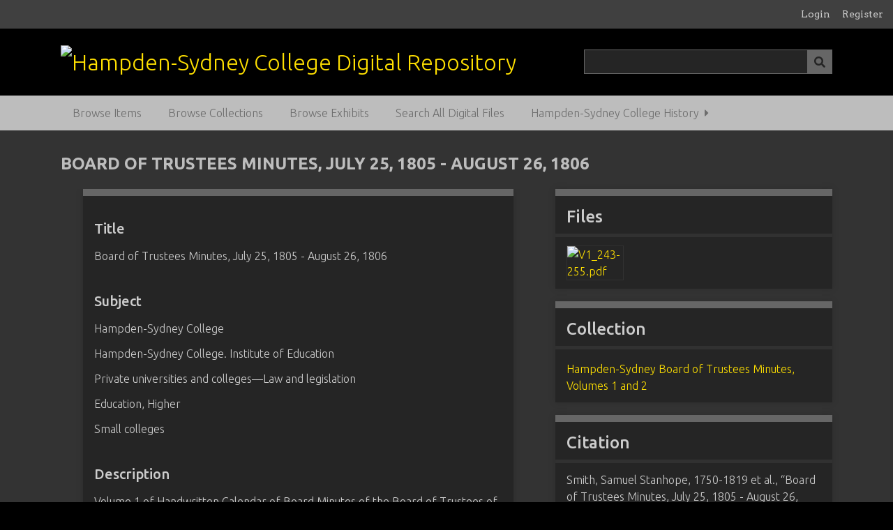

--- FILE ---
content_type: text/html; charset=utf-8
request_url: https://dams.hsc.edu/items/show/2351
body_size: 3998
content:
<!DOCTYPE html>
<html class="night" lang="en-US">
<head>
    <meta charset="utf-8">
    <meta name="viewport" content="width=device-width, initial-scale=1">
            
        <title>Board of Trustees Minutes, July 25, 1805 - August 26, 1806 &middot; Hampden-Sydney College Digital Repository</title>

    <link rel="alternate" type="application/rss+xml" title="Omeka RSS Feed" href="/items/browse?output=rss2" /><link rel="alternate" type="application/atom+xml" title="Omeka Atom Feed" href="/items/browse?output=atom" />
    <!-- Plugin Stuff -->
    		<script type="text/javascript">
			jQuery(document).ready(function(){

				jQuery("a.iframe").fancybox({
			             'type': 'iframe'
				});
				});
		</script>
	
    <!-- Stylesheets -->
    <link href="/application/views/scripts/css/public.css?v=3.1.1" media="screen" rel="stylesheet" type="text/css" >
<link href="/plugins/ConnectedCarousel/views/public/css/jcarousel.responsive.css?v=3.1.1" media="all" rel="stylesheet" type="text/css" >
<link href="/plugins/ConnectedCarousel/views/public/css/slick.css?v=3.1.1" media="all" rel="stylesheet" type="text/css" >
<link href="/plugins/ConnectedCarousel/views/public/css/jquery.fancybox.css?v=3.1.1" media="all" rel="stylesheet" type="text/css" >
<link href="/plugins/ConnectedCarousel/views/public/css/jquery.fancybox-buttons.css?v=3.1.1" media="all" rel="stylesheet" type="text/css" >
<link href="/plugins/Editorial/views/public/css/editorial.css?v=3.1.1" media="all" rel="stylesheet" type="text/css" >
<link href="/plugins/ExhibitImageAnnotation/views/public/css/exhibit-image-annotation.css?v=3.1.1" media="all" rel="stylesheet" type="text/css" >
<link href="/plugins/ExhibitImageAnnotation/views/shared/javascripts/annotorious-0.6.4/css/annotorious.css?v=3.1.1" media="all" rel="stylesheet" type="text/css" >
<link href="/plugins/GuestUser/views/public/css/guest-user.css?v=3.1.1" media="all" rel="stylesheet" type="text/css" >
<link href="/plugins/NeatlineFeatures/views/shared/css/nlfeatures.css?v=3.1.1" media="all" rel="stylesheet" type="text/css" >
<link href="/plugins/OHMSObject/views/public/css/ohmsobject.css?v=3.1.1" media="all" rel="stylesheet" type="text/css" >
<link href="/plugins/YouTubeImport/views/public/css/YoutubeImport.css?v=3.1.1" media="all" rel="stylesheet" type="text/css" >
<link href="//fonts.googleapis.com/css?family=Arvo:400" media="screen" rel="stylesheet" type="text/css" >
<link href="/application/views/scripts/css/admin-bar.css?v=3.1.1" media="screen" rel="stylesheet" type="text/css" >
<link href="//fonts.googleapis.com/css?family=Ubuntu:300,400,500,700,300italic,400italic,500italic,700italic" media="all" rel="stylesheet" type="text/css" >
<link href="/application/views/scripts/css/iconfonts.css?v=3.1.1" media="screen" rel="stylesheet" type="text/css" >
<link href="/themes/seasons/css/normalize.css?v=3.1.1" media="screen" rel="stylesheet" type="text/css" >
<link href="/themes/seasons/css/style.css?v=3.1.1" media="screen" rel="stylesheet" type="text/css" >
<link href="/themes/seasons/css/print.css?v=3.1.1" media="print" rel="stylesheet" type="text/css" ><style type="text/css" media="all">
<!--
.test {
color:#00F;
background-color:#ff0;
border:1px solid #b0e0e6
}
-->
</style>
    <!-- JavaScripts -->
    
    <script type="text/javascript" src="//ajax.googleapis.com/ajax/libs/jquery/3.6.0/jquery.min.js"></script>
<script type="text/javascript">
    //<!--
    window.jQuery || document.write("<script type=\"text\/javascript\" src=\"\/application\/views\/scripts\/javascripts\/vendor\/jquery.js?v=3.1.1\" charset=\"utf-8\"><\/script>")    //-->
</script>
<script type="text/javascript" src="//ajax.googleapis.com/ajax/libs/jqueryui/1.12.1/jquery-ui.min.js"></script>
<script type="text/javascript">
    //<!--
    window.jQuery.ui || document.write("<script type=\"text\/javascript\" src=\"\/application\/views\/scripts\/javascripts\/vendor\/jquery-ui.js?v=3.1.1\" charset=\"utf-8\"><\/script>")    //-->
</script>
<script type="text/javascript" src="/application/views/scripts/javascripts/vendor/jquery.ui.touch-punch.js"></script>
<script type="text/javascript">
    //<!--
    jQuery.noConflict();    //-->
</script>
<script type="text/javascript" src="/plugins/ConnectedCarousel/views/public/javascripts/jcarousel.responsive.js?v=3.1.1"></script>
<script type="text/javascript" src="/plugins/ConnectedCarousel/views/public/javascripts/jquery.jcarousel.min.js?v=3.1.1"></script>
<script type="text/javascript" src="/plugins/ConnectedCarousel/views/public/javascripts/slick.js?v=3.1.1"></script>
<script type="text/javascript" src="/plugins/ConnectedCarousel/views/public/javascripts/jquery.fancybox.js?v=3.1.1"></script>
<script type="text/javascript" src="/plugins/Editorial/views/public/javascripts/editorial.js?v=3.1.1"></script>
<script type="text/javascript" src="/plugins/ExhibitImageAnnotation/views/shared/javascripts/annotorious-0.6.4/annotorious.min.js?v=3.1.1"></script>
<script type="text/javascript" src="/plugins/ExhibitImageAnnotation/views/public/javascripts/exhibit-image-annotation.js?v=3.1.1"></script>
<script type="text/javascript" src="/plugins/GuestUser/views/public/javascripts/guest-user.js?v=3.1.1"></script>
<script type="text/javascript" src="//maps.google.com/maps/api/js?v=3.8&amp;sensor=false"></script>
<script type="text/javascript" src="/plugins/NeatlineFeatures/views/shared/javascripts/libraries/openlayers/OpenLayers.min.js?v=3.1.1"></script>
<script type="text/javascript" src="/plugins/NeatlineFeatures/views/shared/javascripts/libraries/tile.stamen.js?v=3.1.1"></script>
<script type="text/javascript" src="/plugins/NeatlineFeatures/views/shared/javascripts/nlfeatures.js?v=3.1.1"></script>
<script type="text/javascript" src="/plugins/NeatlineFeatures/views/shared/javascripts/featureswidget.js?v=3.1.1"></script>
<script type="text/javascript" src="/plugins/YouTubeImport/views/public/javascripts/YoutubeImport.js?v=3.1.1"></script>
<script type="text/javascript" async="async" src="https://www.googletagmanager.com/gtag/js?id=UA-13011009685"></script>
<script type="text/javascript">
    //<!--
    
            window.dataLayer = window.dataLayer || [];
            function gtag(){dataLayer.push(arguments);}
            gtag('js', new Date());
        
            gtag('config', "UA-13011009685");
                //-->
</script>
<script type="text/javascript" src="/application/views/scripts/javascripts/vendor/selectivizr.js?v=3.1.1"></script>
<script type="text/javascript" src="/application/views/scripts/javascripts/vendor/jquery-accessibleMegaMenu.js?v=3.1.1"></script>
<script type="text/javascript" src="/application/views/scripts/javascripts/vendor/respond.js?v=3.1.1"></script>
<script type="text/javascript" src="/themes/seasons/javascripts/jquery-extra-selectors.js?v=3.1.1"></script>
<script type="text/javascript" src="/themes/seasons/javascripts/seasons.js?v=3.1.1"></script>
<script type="text/javascript" src="/application/views/scripts/javascripts/globals.js?v=3.1.1"></script></head>
<body class="admin-bar items show">
    <a href="#content" id="skipnav">Skip to main content</a>
    <nav id="admin-bar">

<ul class="navigation">
    <li>
        <a id="menu-guest-user-login" href="/guest-user/user/login">Login</a>
    </li>
    <li>
        <a id="menu-guest-user-register" href="/guest-user/user/register">Register</a>
    </li>
</ul></nav>
    <div id="wrap">
        <header role="banner">
            <div id="site-title">
                <a href="https://dams.hsc.edu" ><img src="https://dams.hsc.edu/files/theme_uploads/a2c805b802bc424e22164bb3bf36d2a0.png" alt="Hampden-Sydney College Digital Repository" /></a>
            </div>
            <div id="search-container" role="search">
                                <form id="search-form" name="search-form" action="/search" aria-label="Search" method="get">    <input type="text" name="query" id="query" value="" title="Query" aria-label="Query" aria-labelledby="search-form query">            <input type="hidden" name="query_type" value="keyword" id="query_type">                <input type="hidden" name="record_types[]" value="Item">                <input type="hidden" name="record_types[]" value="File">                <input type="hidden" name="record_types[]" value="Collection">                <button name="submit_search" id="submit_search" type="submit" value="Submit" title="Submit" class="button" aria-label="Submit" aria-labelledby="search-form submit_search"><span class="icon" aria-hidden="true"></span></button></form>
                            </div>
            <div id='guest-user-register-info'></div>        </header>

        <nav id="top-nav" class="top" role="navigation">
            <ul class="navigation">
    <li>
        <a href="/items/browse">Browse Items</a>
    </li>
    <li>
        <a href="/collections/browse">Browse Collections</a>
    </li>
    <li>
        <a href="/exhibits">Browse Exhibits</a>
    </li>
    <li>
        <a href="http://dams.hsc.edu/items/search">Search All Digital Files</a>
    </li>
    <li>
        <a href="/hschistory">Hampden-Sydney College History</a>
        <ul>
            <li>
                <a href="/hscnaming">The Naming of Hampden-Sydney College</a>
            </li>
            <li>
                <a href="/coatofarms">The College Seal &amp; Coat of Arms</a>
            </li>
        </ul>
    </li>
</ul>        </nav>

        <div id="content" role="main" tabindex="-1">
            
<h1>Board of Trustees Minutes, July 25, 1805 - August 26, 1806</h1>

<div id="primary">

        
    <div class="element-set">
            <div id="dublin-core-title" class="element">
        <h3>Title</h3>
                    <div class="element-text">Board of Trustees Minutes, July 25, 1805 - August 26, 1806</div>
            </div><!-- end element -->
        <div id="dublin-core-subject" class="element">
        <h3>Subject</h3>
                    <div class="element-text">Hampden-Sydney College</div>
                    <div class="element-text">Hampden-Sydney College. Institute of Education</div>
                    <div class="element-text">Private universities and colleges—Law and legislation</div>
                    <div class="element-text">Education, Higher</div>
                    <div class="element-text">Small colleges</div>
            </div><!-- end element -->
        <div id="dublin-core-description" class="element">
        <h3>Description</h3>
                    <div class="element-text">Volume 1 of Handwritten Calendar of Board Minutes of the Board of Trustees of Hampden-Sydney College (Scan)</div>
                    <div class="element-text">Vol. 1, pp. 243-255</div>
            </div><!-- end element -->
        <div id="dublin-core-creator" class="element">
        <h3>Creator</h3>
                    <div class="element-text">Smith, Samuel Stanhope, 1750-1819</div>
                    <div class="element-text">Wallace, Caleb, 1742-1814</div>
                    <div class="element-text">Watkins, Francis, 1723-1782</div>
                    <div class="element-text">Madison, James, 1749-1812</div>
                    <div class="element-text">Henry, Patrick, 1736-1799</div>
            </div><!-- end element -->
        <div id="dublin-core-source" class="element">
        <h3>Source</h3>
                    <div class="element-text">Hampden-Sydney College Archives &amp; Special Collections</div>
            </div><!-- end element -->
        <div id="dublin-core-date" class="element">
        <h3>Date</h3>
                    <div class="element-text">These pages cover meetings between July 25, 1805 - August 26, 1806</div>
                    <div class="element-text">Volume 1 encompasses 1776/1819</div>
            </div><!-- end element -->
        <div id="dublin-core-rights" class="element">
        <h3>Rights</h3>
                    <div class="element-text">The copyright and related rights status of this Item has been reviewed by the organization that has made the Item available, but the organization was unable to make a conclusive determination as to the copyright status of the Item. Please refer to the organization that has made the Item available for more information. You are free to use this Item in any way that is permitted by the copyright and related rights legislation that applies to your use. </div>
                    <div class="element-text">http://rightsstatements.org/vocab/UND/1.0/</div>
            </div><!-- end element -->
        <div id="dublin-core-format" class="element">
        <h3>Format</h3>
                    <div class="element-text">PDF</div>
            </div><!-- end element -->
        <div id="dublin-core-language" class="element">
        <h3>Language</h3>
                    <div class="element-text">English</div>
            </div><!-- end element -->
        <div id="dublin-core-type" class="element">
        <h3>Type</h3>
                    <div class="element-text">Text</div>
            </div><!-- end element -->
        <div id="dublin-core-identifier" class="element">
        <h3>Identifier</h3>
                    <div class="element-text">10010761</div>
            </div><!-- end element -->
        <div id="dublin-core-provenance" class="element">
        <h3>Provenance</h3>
                    <div class="element-text">Digital Repository materials are derived from the documents housed within Hampden-Sydney College Archives &amp; Special Collections, and are made accessible to the public as historical record. Some materials within our collections may contain offensive images, language, or other content. They do not serve as a representation of views held by Hampden-Sydney College or the Walter M. Bortz III Library.</div>
                    <div class="element-text">Hampden-Sydney College Archives &amp; Special Collections</div>
            </div><!-- end element -->
    </div><!-- end element-set -->
<div class="element-set">
            <div id="text-item-type-metadata-original-format" class="element">
        <h3>Original Format</h3>
                    <div class="element-text">Bound Manuscript</div>
            </div><!-- end element -->
    </div><!-- end element-set -->
    
    
</div><!-- end primary -->

<aside id="sidebar">

    <!-- The following returns all of the files associated with an item. -->
        <div id="itemfiles" class="element">
        <h2>Files</h2>
        <div id="item-images"><div ><a href="https://dams.hsc.edu/files/original/2c34e4e31446c87b31a5b346eea43f17.pdf"><img src="https://dams.hsc.edu/files/square_thumbnails/2c34e4e31446c87b31a5b346eea43f17.jpg" alt="V1_243-255.pdf" title="V1_243-255.pdf"></a></div></div>    </div>
    
    <!-- If the item belongs to a collection, the following creates a link to that collection. -->
        <div id="collection" class="element">
        <h2>Collection</h2>
        <div class="element-text"><p><a href="/collections/show/33">Hampden-Sydney Board of Trustees Minutes, Volumes 1 and 2</a></p></div>
    </div>
    
    <!-- The following prints a list of all tags associated with the item -->
    
    <!-- The following prints a citation for this item. -->
    <div id="item-citation" class="element">
        <h2>Citation</h2>
        <div class="element-text">Smith, Samuel Stanhope, 1750-1819 et al., &#8220;Board of Trustees Minutes, July 25, 1805 - August 26, 1806,&#8221; <em>Hampden-Sydney College Digital Repository</em>, accessed January 22, 2026, <span class="citation-url">https://dams.hsc.edu/items/show/2351</span>.</div>
    </div>

</aside>

<ul class="item-pagination navigation">
    <li id="previous-item" class="previous"><a href="/items/show/2350">&larr; Previous Item</a></li>
    <li id="next-item" class="next"><a href="/items/show/2352">Next Item &rarr;</a></li>
</ul>

</div><!-- end content -->

<footer role="contentinfo">

        <div id="custom-footer-text">
                        <p>Forming good men and good citizens&nbsp;in an atmosphere of sound learning. <!-- Global site tag (gtag.js) - Google Analytics --></p>
                                </div>

        <p>Proudly powered by <a href="http://omeka.org">Omeka</a>.</p>

    
</footer>

</div><!--end wrap-->

<script type="text/javascript">
jQuery(document).ready(function () {
    Omeka.showAdvancedForm();
    Omeka.skipNav();
    Omeka.megaMenu("#top-nav");
    Seasons.mobileSelectNav();
});
</script>

</body>

</html>
